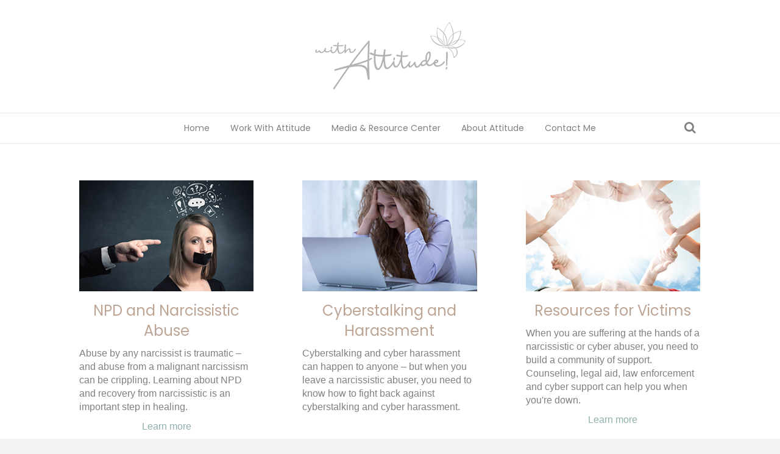

--- FILE ---
content_type: text/html; charset=UTF-8
request_url: http://evamedcroft.com/blog-resources/cyber-abuse/
body_size: 15671
content:
<!DOCTYPE html>
<html lang="en">
<head>
<meta charset="UTF-8" />
<meta name="viewport" content="width=device-width, initial-scale=1.0" />
<meta http-equiv="X-UA-Compatible" content="IE=edge" />
<link rel="profile" href="http://gmpg.org/xfn/11" />
<link rel="pingback" href="http://evamedcroft.com/xmlrpc.php" />
<!--[if lt IE 9]>
	<script src="http://evamedcroft.com/wp-content/themes/bb-theme/js/html5shiv.js"></script>
	<script src="http://evamedcroft.com/wp-content/themes/bb-theme/js/respond.min.js"></script>
<![endif]-->
<title>Cyber Abuse &#8211; Eva Medcroft Coaching with Attitude!</title>
<meta name='robots' content='max-image-preview:large' />
<!-- Open graph image tags added by USM  STARTS-->
<meta property="og:image" content="http://evamedcroft.com/wp-content/uploads/2018/03/cyberstalking.png" />
<meta property="og:image:type" content=""/>
<meta property="og:image:width" content="612"/>
<meta property="og:image:height" content="426"/>
<!-- Open graph image tags added by USM CLOSES--><link rel='dns-prefetch' href='//fonts.googleapis.com' />
<link href='https://fonts.gstatic.com' crossorigin rel='preconnect' />
<link rel="alternate" type="application/rss+xml" title="Eva Medcroft Coaching with Attitude! &raquo; Feed" href="http://evamedcroft.com/feed/" />
<link rel="alternate" type="application/rss+xml" title="Eva Medcroft Coaching with Attitude! &raquo; Comments Feed" href="http://evamedcroft.com/comments/feed/" />
		<!-- This site uses the Google Analytics by MonsterInsights plugin v8.25.0 - Using Analytics tracking - https://www.monsterinsights.com/ -->
		<!-- Note: MonsterInsights is not currently configured on this site. The site owner needs to authenticate with Google Analytics in the MonsterInsights settings panel. -->
					<!-- No tracking code set -->
				<!-- / Google Analytics by MonsterInsights -->
		<script type="text/javascript">
/* <![CDATA[ */
window._wpemojiSettings = {"baseUrl":"https:\/\/s.w.org\/images\/core\/emoji\/15.0.3\/72x72\/","ext":".png","svgUrl":"https:\/\/s.w.org\/images\/core\/emoji\/15.0.3\/svg\/","svgExt":".svg","source":{"concatemoji":"http:\/\/evamedcroft.com\/wp-includes\/js\/wp-emoji-release.min.js?ver=6.5.7"}};
/*! This file is auto-generated */
!function(i,n){var o,s,e;function c(e){try{var t={supportTests:e,timestamp:(new Date).valueOf()};sessionStorage.setItem(o,JSON.stringify(t))}catch(e){}}function p(e,t,n){e.clearRect(0,0,e.canvas.width,e.canvas.height),e.fillText(t,0,0);var t=new Uint32Array(e.getImageData(0,0,e.canvas.width,e.canvas.height).data),r=(e.clearRect(0,0,e.canvas.width,e.canvas.height),e.fillText(n,0,0),new Uint32Array(e.getImageData(0,0,e.canvas.width,e.canvas.height).data));return t.every(function(e,t){return e===r[t]})}function u(e,t,n){switch(t){case"flag":return n(e,"\ud83c\udff3\ufe0f\u200d\u26a7\ufe0f","\ud83c\udff3\ufe0f\u200b\u26a7\ufe0f")?!1:!n(e,"\ud83c\uddfa\ud83c\uddf3","\ud83c\uddfa\u200b\ud83c\uddf3")&&!n(e,"\ud83c\udff4\udb40\udc67\udb40\udc62\udb40\udc65\udb40\udc6e\udb40\udc67\udb40\udc7f","\ud83c\udff4\u200b\udb40\udc67\u200b\udb40\udc62\u200b\udb40\udc65\u200b\udb40\udc6e\u200b\udb40\udc67\u200b\udb40\udc7f");case"emoji":return!n(e,"\ud83d\udc26\u200d\u2b1b","\ud83d\udc26\u200b\u2b1b")}return!1}function f(e,t,n){var r="undefined"!=typeof WorkerGlobalScope&&self instanceof WorkerGlobalScope?new OffscreenCanvas(300,150):i.createElement("canvas"),a=r.getContext("2d",{willReadFrequently:!0}),o=(a.textBaseline="top",a.font="600 32px Arial",{});return e.forEach(function(e){o[e]=t(a,e,n)}),o}function t(e){var t=i.createElement("script");t.src=e,t.defer=!0,i.head.appendChild(t)}"undefined"!=typeof Promise&&(o="wpEmojiSettingsSupports",s=["flag","emoji"],n.supports={everything:!0,everythingExceptFlag:!0},e=new Promise(function(e){i.addEventListener("DOMContentLoaded",e,{once:!0})}),new Promise(function(t){var n=function(){try{var e=JSON.parse(sessionStorage.getItem(o));if("object"==typeof e&&"number"==typeof e.timestamp&&(new Date).valueOf()<e.timestamp+604800&&"object"==typeof e.supportTests)return e.supportTests}catch(e){}return null}();if(!n){if("undefined"!=typeof Worker&&"undefined"!=typeof OffscreenCanvas&&"undefined"!=typeof URL&&URL.createObjectURL&&"undefined"!=typeof Blob)try{var e="postMessage("+f.toString()+"("+[JSON.stringify(s),u.toString(),p.toString()].join(",")+"));",r=new Blob([e],{type:"text/javascript"}),a=new Worker(URL.createObjectURL(r),{name:"wpTestEmojiSupports"});return void(a.onmessage=function(e){c(n=e.data),a.terminate(),t(n)})}catch(e){}c(n=f(s,u,p))}t(n)}).then(function(e){for(var t in e)n.supports[t]=e[t],n.supports.everything=n.supports.everything&&n.supports[t],"flag"!==t&&(n.supports.everythingExceptFlag=n.supports.everythingExceptFlag&&n.supports[t]);n.supports.everythingExceptFlag=n.supports.everythingExceptFlag&&!n.supports.flag,n.DOMReady=!1,n.readyCallback=function(){n.DOMReady=!0}}).then(function(){return e}).then(function(){var e;n.supports.everything||(n.readyCallback(),(e=n.source||{}).concatemoji?t(e.concatemoji):e.wpemoji&&e.twemoji&&(t(e.twemoji),t(e.wpemoji)))}))}((window,document),window._wpemojiSettings);
/* ]]> */
</script>
<style id='wp-emoji-styles-inline-css' type='text/css'>

	img.wp-smiley, img.emoji {
		display: inline !important;
		border: none !important;
		box-shadow: none !important;
		height: 1em !important;
		width: 1em !important;
		margin: 0 0.07em !important;
		vertical-align: -0.1em !important;
		background: none !important;
		padding: 0 !important;
	}
</style>
<link rel='stylesheet' id='wp-block-library-css' href='http://evamedcroft.com/wp-includes/css/dist/block-library/style.min.css?ver=6.5.7' type='text/css' media='all' />
<link rel='stylesheet' id='font-awesome-css' href='http://evamedcroft.com/wp-content/plugins/contact-widgets/assets/css/font-awesome.min.css?ver=4.7.0' type='text/css' media='all' />
<style id='classic-theme-styles-inline-css' type='text/css'>
/*! This file is auto-generated */
.wp-block-button__link{color:#fff;background-color:#32373c;border-radius:9999px;box-shadow:none;text-decoration:none;padding:calc(.667em + 2px) calc(1.333em + 2px);font-size:1.125em}.wp-block-file__button{background:#32373c;color:#fff;text-decoration:none}
</style>
<style id='global-styles-inline-css' type='text/css'>
body{--wp--preset--color--black: #000000;--wp--preset--color--cyan-bluish-gray: #abb8c3;--wp--preset--color--white: #ffffff;--wp--preset--color--pale-pink: #f78da7;--wp--preset--color--vivid-red: #cf2e2e;--wp--preset--color--luminous-vivid-orange: #ff6900;--wp--preset--color--luminous-vivid-amber: #fcb900;--wp--preset--color--light-green-cyan: #7bdcb5;--wp--preset--color--vivid-green-cyan: #00d084;--wp--preset--color--pale-cyan-blue: #8ed1fc;--wp--preset--color--vivid-cyan-blue: #0693e3;--wp--preset--color--vivid-purple: #9b51e0;--wp--preset--gradient--vivid-cyan-blue-to-vivid-purple: linear-gradient(135deg,rgba(6,147,227,1) 0%,rgb(155,81,224) 100%);--wp--preset--gradient--light-green-cyan-to-vivid-green-cyan: linear-gradient(135deg,rgb(122,220,180) 0%,rgb(0,208,130) 100%);--wp--preset--gradient--luminous-vivid-amber-to-luminous-vivid-orange: linear-gradient(135deg,rgba(252,185,0,1) 0%,rgba(255,105,0,1) 100%);--wp--preset--gradient--luminous-vivid-orange-to-vivid-red: linear-gradient(135deg,rgba(255,105,0,1) 0%,rgb(207,46,46) 100%);--wp--preset--gradient--very-light-gray-to-cyan-bluish-gray: linear-gradient(135deg,rgb(238,238,238) 0%,rgb(169,184,195) 100%);--wp--preset--gradient--cool-to-warm-spectrum: linear-gradient(135deg,rgb(74,234,220) 0%,rgb(151,120,209) 20%,rgb(207,42,186) 40%,rgb(238,44,130) 60%,rgb(251,105,98) 80%,rgb(254,248,76) 100%);--wp--preset--gradient--blush-light-purple: linear-gradient(135deg,rgb(255,206,236) 0%,rgb(152,150,240) 100%);--wp--preset--gradient--blush-bordeaux: linear-gradient(135deg,rgb(254,205,165) 0%,rgb(254,45,45) 50%,rgb(107,0,62) 100%);--wp--preset--gradient--luminous-dusk: linear-gradient(135deg,rgb(255,203,112) 0%,rgb(199,81,192) 50%,rgb(65,88,208) 100%);--wp--preset--gradient--pale-ocean: linear-gradient(135deg,rgb(255,245,203) 0%,rgb(182,227,212) 50%,rgb(51,167,181) 100%);--wp--preset--gradient--electric-grass: linear-gradient(135deg,rgb(202,248,128) 0%,rgb(113,206,126) 100%);--wp--preset--gradient--midnight: linear-gradient(135deg,rgb(2,3,129) 0%,rgb(40,116,252) 100%);--wp--preset--font-size--small: 13px;--wp--preset--font-size--medium: 20px;--wp--preset--font-size--large: 36px;--wp--preset--font-size--x-large: 42px;--wp--preset--spacing--20: 0.44rem;--wp--preset--spacing--30: 0.67rem;--wp--preset--spacing--40: 1rem;--wp--preset--spacing--50: 1.5rem;--wp--preset--spacing--60: 2.25rem;--wp--preset--spacing--70: 3.38rem;--wp--preset--spacing--80: 5.06rem;--wp--preset--shadow--natural: 6px 6px 9px rgba(0, 0, 0, 0.2);--wp--preset--shadow--deep: 12px 12px 50px rgba(0, 0, 0, 0.4);--wp--preset--shadow--sharp: 6px 6px 0px rgba(0, 0, 0, 0.2);--wp--preset--shadow--outlined: 6px 6px 0px -3px rgba(255, 255, 255, 1), 6px 6px rgba(0, 0, 0, 1);--wp--preset--shadow--crisp: 6px 6px 0px rgba(0, 0, 0, 1);}:where(.is-layout-flex){gap: 0.5em;}:where(.is-layout-grid){gap: 0.5em;}body .is-layout-flex{display: flex;}body .is-layout-flex{flex-wrap: wrap;align-items: center;}body .is-layout-flex > *{margin: 0;}body .is-layout-grid{display: grid;}body .is-layout-grid > *{margin: 0;}:where(.wp-block-columns.is-layout-flex){gap: 2em;}:where(.wp-block-columns.is-layout-grid){gap: 2em;}:where(.wp-block-post-template.is-layout-flex){gap: 1.25em;}:where(.wp-block-post-template.is-layout-grid){gap: 1.25em;}.has-black-color{color: var(--wp--preset--color--black) !important;}.has-cyan-bluish-gray-color{color: var(--wp--preset--color--cyan-bluish-gray) !important;}.has-white-color{color: var(--wp--preset--color--white) !important;}.has-pale-pink-color{color: var(--wp--preset--color--pale-pink) !important;}.has-vivid-red-color{color: var(--wp--preset--color--vivid-red) !important;}.has-luminous-vivid-orange-color{color: var(--wp--preset--color--luminous-vivid-orange) !important;}.has-luminous-vivid-amber-color{color: var(--wp--preset--color--luminous-vivid-amber) !important;}.has-light-green-cyan-color{color: var(--wp--preset--color--light-green-cyan) !important;}.has-vivid-green-cyan-color{color: var(--wp--preset--color--vivid-green-cyan) !important;}.has-pale-cyan-blue-color{color: var(--wp--preset--color--pale-cyan-blue) !important;}.has-vivid-cyan-blue-color{color: var(--wp--preset--color--vivid-cyan-blue) !important;}.has-vivid-purple-color{color: var(--wp--preset--color--vivid-purple) !important;}.has-black-background-color{background-color: var(--wp--preset--color--black) !important;}.has-cyan-bluish-gray-background-color{background-color: var(--wp--preset--color--cyan-bluish-gray) !important;}.has-white-background-color{background-color: var(--wp--preset--color--white) !important;}.has-pale-pink-background-color{background-color: var(--wp--preset--color--pale-pink) !important;}.has-vivid-red-background-color{background-color: var(--wp--preset--color--vivid-red) !important;}.has-luminous-vivid-orange-background-color{background-color: var(--wp--preset--color--luminous-vivid-orange) !important;}.has-luminous-vivid-amber-background-color{background-color: var(--wp--preset--color--luminous-vivid-amber) !important;}.has-light-green-cyan-background-color{background-color: var(--wp--preset--color--light-green-cyan) !important;}.has-vivid-green-cyan-background-color{background-color: var(--wp--preset--color--vivid-green-cyan) !important;}.has-pale-cyan-blue-background-color{background-color: var(--wp--preset--color--pale-cyan-blue) !important;}.has-vivid-cyan-blue-background-color{background-color: var(--wp--preset--color--vivid-cyan-blue) !important;}.has-vivid-purple-background-color{background-color: var(--wp--preset--color--vivid-purple) !important;}.has-black-border-color{border-color: var(--wp--preset--color--black) !important;}.has-cyan-bluish-gray-border-color{border-color: var(--wp--preset--color--cyan-bluish-gray) !important;}.has-white-border-color{border-color: var(--wp--preset--color--white) !important;}.has-pale-pink-border-color{border-color: var(--wp--preset--color--pale-pink) !important;}.has-vivid-red-border-color{border-color: var(--wp--preset--color--vivid-red) !important;}.has-luminous-vivid-orange-border-color{border-color: var(--wp--preset--color--luminous-vivid-orange) !important;}.has-luminous-vivid-amber-border-color{border-color: var(--wp--preset--color--luminous-vivid-amber) !important;}.has-light-green-cyan-border-color{border-color: var(--wp--preset--color--light-green-cyan) !important;}.has-vivid-green-cyan-border-color{border-color: var(--wp--preset--color--vivid-green-cyan) !important;}.has-pale-cyan-blue-border-color{border-color: var(--wp--preset--color--pale-cyan-blue) !important;}.has-vivid-cyan-blue-border-color{border-color: var(--wp--preset--color--vivid-cyan-blue) !important;}.has-vivid-purple-border-color{border-color: var(--wp--preset--color--vivid-purple) !important;}.has-vivid-cyan-blue-to-vivid-purple-gradient-background{background: var(--wp--preset--gradient--vivid-cyan-blue-to-vivid-purple) !important;}.has-light-green-cyan-to-vivid-green-cyan-gradient-background{background: var(--wp--preset--gradient--light-green-cyan-to-vivid-green-cyan) !important;}.has-luminous-vivid-amber-to-luminous-vivid-orange-gradient-background{background: var(--wp--preset--gradient--luminous-vivid-amber-to-luminous-vivid-orange) !important;}.has-luminous-vivid-orange-to-vivid-red-gradient-background{background: var(--wp--preset--gradient--luminous-vivid-orange-to-vivid-red) !important;}.has-very-light-gray-to-cyan-bluish-gray-gradient-background{background: var(--wp--preset--gradient--very-light-gray-to-cyan-bluish-gray) !important;}.has-cool-to-warm-spectrum-gradient-background{background: var(--wp--preset--gradient--cool-to-warm-spectrum) !important;}.has-blush-light-purple-gradient-background{background: var(--wp--preset--gradient--blush-light-purple) !important;}.has-blush-bordeaux-gradient-background{background: var(--wp--preset--gradient--blush-bordeaux) !important;}.has-luminous-dusk-gradient-background{background: var(--wp--preset--gradient--luminous-dusk) !important;}.has-pale-ocean-gradient-background{background: var(--wp--preset--gradient--pale-ocean) !important;}.has-electric-grass-gradient-background{background: var(--wp--preset--gradient--electric-grass) !important;}.has-midnight-gradient-background{background: var(--wp--preset--gradient--midnight) !important;}.has-small-font-size{font-size: var(--wp--preset--font-size--small) !important;}.has-medium-font-size{font-size: var(--wp--preset--font-size--medium) !important;}.has-large-font-size{font-size: var(--wp--preset--font-size--large) !important;}.has-x-large-font-size{font-size: var(--wp--preset--font-size--x-large) !important;}
.wp-block-navigation a:where(:not(.wp-element-button)){color: inherit;}
:where(.wp-block-post-template.is-layout-flex){gap: 1.25em;}:where(.wp-block-post-template.is-layout-grid){gap: 1.25em;}
:where(.wp-block-columns.is-layout-flex){gap: 2em;}:where(.wp-block-columns.is-layout-grid){gap: 2em;}
.wp-block-pullquote{font-size: 1.5em;line-height: 1.6;}
</style>
<link rel='stylesheet' id='SFSIPLUSmainCss-css' href='http://evamedcroft.com/wp-content/plugins/Ultimate-Premium-Plugin/css/sfsi-style.css?ver=6.5.7' type='text/css' media='all' />
<link rel='stylesheet' id='fl-builder-layout-379-css' href='http://evamedcroft.com/wp-content/uploads/bb-plugin/cache/379-layout.css?ver=542dc14696f937da6b3e9fd5f95fd6ac' type='text/css' media='all' />
<link rel='stylesheet' id='mono-social-icons-css' href='http://evamedcroft.com/wp-content/themes/bb-theme/css/mono-social-icons.css?ver=1.5.4' type='text/css' media='all' />
<link rel='stylesheet' id='jquery-magnificpopup-css' href='http://evamedcroft.com/wp-content/plugins/bb-plugin/css/jquery.magnificpopup.min.css?ver=2.5.4.2' type='text/css' media='all' />
<link rel='stylesheet' id='bootstrap-css' href='http://evamedcroft.com/wp-content/themes/bb-theme/css/bootstrap.min.css?ver=1.5.4' type='text/css' media='all' />
<link rel='stylesheet' id='fl-automator-skin-css' href='http://evamedcroft.com/wp-content/uploads/bb-theme/skin-60e457c606e26.css?ver=1.5.4' type='text/css' media='all' />
<link rel='stylesheet' id='fl-builder-google-fonts-b2ebb4e970bb60e66eeb63bfd89281ad-css' href='//fonts.googleapis.com/css?family=Poppins%3A400&#038;ver=6.5.7' type='text/css' media='all' />
<script type="text/javascript" src="http://evamedcroft.com/wp-includes/js/jquery/jquery.min.js?ver=3.7.1" id="jquery-core-js"></script>
<script type="text/javascript" src="http://evamedcroft.com/wp-includes/js/jquery/jquery-migrate.min.js?ver=3.4.1" id="jquery-migrate-js"></script>
<link rel="https://api.w.org/" href="http://evamedcroft.com/wp-json/" /><link rel="alternate" type="application/json" href="http://evamedcroft.com/wp-json/wp/v2/pages/379" /><link rel="EditURI" type="application/rsd+xml" title="RSD" href="http://evamedcroft.com/xmlrpc.php?rsd" />
<meta name="generator" content="WordPress 6.5.7" />
<link rel="canonical" href="http://evamedcroft.com/blog-resources/cyber-abuse/" />
<link rel='shortlink' href='http://evamedcroft.com?p=379' />
		<style type="text/css">
					</style>
				<!-- Twitter Cards Meta by USM  STARTS-->								<meta name="twitter:card" content="summary" />
<meta name="twitter:site" content="@" />
<meta name="twitter:creator" content="@" />
<meta name="twitter:url" content="http://evamedcroft.com/blog-resources/cyber-abuse/" />
<meta name="twitter:title" content="Cyber Abuse" />
<meta name="twitter:description" content="NPD and Narcissistic Abuse Abuse by any narcissist is traumatic – and abuse from a malignant narcissism can be crippling. Learning about NPD and recovery from narcissistic is an important step in healing. Learn more Cyberstalking and Harassment Cyberstalking and cyber harassment can happen to anyone – but when you leave a narcissistic abuser, you need to know how to fight back against [...]" />
<meta name="twitter:image" content="http://evamedcroft.com/wp-content/uploads/2018/03/cyberstalking.png?1770003349" />
			<!-- Twitter Cards Meta by USM  CLOSES-->
				<link rel="icon" href="http://evamedcroft.com/wp-content/uploads/2021/07/cropped-icon-32x32.png" sizes="32x32" />
<link rel="icon" href="http://evamedcroft.com/wp-content/uploads/2021/07/cropped-icon-192x192.png" sizes="192x192" />
<link rel="apple-touch-icon" href="http://evamedcroft.com/wp-content/uploads/2021/07/cropped-icon-180x180.png" />
<meta name="msapplication-TileImage" content="http://evamedcroft.com/wp-content/uploads/2021/07/cropped-icon-270x270.png" />
<style type="text/css">.sfsibeforpstwpr .sfsiplus_norm_row.sfsi_plus_wDivothr .sfsi_premium_wicons:nth-child(2) {margin-left: 2.5px !important;margin-right: 2.5px !important;} .sfsibeforpstwpr .sfsiplus_norm_row.sfsi_plus_wDivothr .sfsi_premium_wicons, .sfsiaftrpstwpr .sfsiplus_norm_row.sfsi_plus_wDivothr .sfsi_premium_wicons{width: 40px !important;height: 40px !important; margin-left: 2.5px !important;margin-right: 2.5px !important;margin-bottom: 5px !important;}</style><meta name="follow.[base64]" content="ENB8SHqYpSC766AuMszc"/> <meta name="viewport" content="width=device-width, initial-scale=1">
		<!-- Open graph title, url & description tags added by USM STARTS -->
		<meta property="og:description" content="NPD and Narcissistic Abuse Abuse by any narcissist is traumatic – and abuse from a malignant narcissism can be crippling. Learning about NPD and recovery from narcissistic is an important step in healing. Learn more Cyberstalking and Harassment Cyberstalking and cyber harassment can happen to anyone – but when you leave a narcissistic abuser, you need to know how to fight back against [...]"/>
<meta property="og:url" content="http://evamedcroft.com/blog-resources/cyber-abuse/"/>
<meta property="og:title" content="Cyber abuse can be from someone you know or a stranger. Because it crosses jurisdictional lines"/>
		<!-- Open graph title, url & description tags added by USM CLOSES -->
			<meta name="p:domain_verify" content="2f2d0adaac55529e87b3de704f132791"/>
</head>

<body class="page-template-default page page-id-379 page-child parent-pageid-507 fl-builder fl-preset-default fl-full-width usm-premium-15.4-updated-2021-04-25" itemscope="itemscope" itemtype="http://schema.org/WebPage">
<div class="fl-page">
	<header class="fl-page-header fl-page-header-fixed fl-page-nav-right">
	<div class="fl-page-header-wrap">
		<div class="fl-page-header-container container">
			<div class="fl-page-header-row row">
				<div class="fl-page-logo-wrap col-md-3 col-sm-12">
					<div class="fl-page-header-logo">
						<a href="http://evamedcroft.com/"><img class="fl-logo-img" itemscope itemtype="http://schema.org/ImageObject" src="http://evamedcroft.com/wp-content/uploads/2021/06/with-attitude-logo-sm.png" data-retina="" alt="Eva Medcroft Coaching with Attitude!" /><meta itemprop="name" content="Eva Medcroft Coaching with Attitude!" /></a>
					</div>
				</div>
				<div class="fl-page-fixed-nav-wrap col-md-9 col-sm-12">
					<div class="fl-page-nav-wrap">
						<nav class="fl-page-nav fl-nav navbar navbar-default" role="navigation">
							<div class="fl-page-nav-collapse collapse navbar-collapse">
								<ul id="menu-primary-menu" class="nav navbar-nav navbar-right menu"><li id="menu-item-170" class="menu-item menu-item-type-post_type menu-item-object-page menu-item-home menu-item-170"><a href="http://evamedcroft.com/">Home</a></li>
<li id="menu-item-915" class="menu-item menu-item-type-post_type menu-item-object-page menu-item-has-children menu-item-915"><a href="http://evamedcroft.com/my-services/">Work With Attitude</a>
<ul class="sub-menu">
	<li id="menu-item-1592" class="menu-item menu-item-type-custom menu-item-object-custom menu-item-1592"><a href="https://www.with-attitude.com/45-day-program">45 Day Trauma Healing Jumpstart Online Program</a></li>
	<li id="menu-item-1603" class="menu-item menu-item-type-custom menu-item-object-custom menu-item-1603"><a href="https://www.with-attitude.com/one-on-one-coaching">Trauma-Informed Business, Life &#038; Health Coaching</a></li>
	<li id="menu-item-1606" class="menu-item menu-item-type-custom menu-item-object-custom menu-item-1606"><a href="https://www.with-attitude.com/brain-healthy-detox-diet">21 Day Healthy Eating Reset</a></li>
	<li id="menu-item-1107" class="menu-item menu-item-type-post_type menu-item-object-page menu-item-1107"><a href="http://evamedcroft.com/success-stories/">Success Stories</a></li>
	<li id="menu-item-829" class="menu-item menu-item-type-post_type menu-item-object-page menu-item-has-children menu-item-829"><a href="http://evamedcroft.com/my-services/appointments/">Schedule an Appointment</a>
	<ul class="sub-menu">
		<li id="menu-item-1584" class="menu-item menu-item-type-custom menu-item-object-custom menu-item-1584"><a href="https://calendly.com/eva-medcroft/60min?back=1&#038;month=2022-06">Schedule a 1-on-1 Coaching Session</a></li>
	</ul>
</li>
</ul>
</li>
<li id="menu-item-789" class="menu-item menu-item-type-post_type menu-item-object-page current-page-ancestor current-menu-ancestor current-page-parent current_page_ancestor menu-item-has-children menu-item-789"><a href="http://evamedcroft.com/blog-resources/">Media &#038; Resource Center</a>
<ul class="sub-menu">
	<li id="menu-item-640" class="menu-item menu-item-type-post_type menu-item-object-page menu-item-640"><a href="http://evamedcroft.com/blog-resources/health-wellness-blog/">Life, Health &#038; Wellness Articles &#038; Resources</a></li>
	<li id="menu-item-763" class="menu-item menu-item-type-post_type menu-item-object-page current-menu-ancestor current_page_ancestor menu-item-has-children menu-item-763"><a href="http://evamedcroft.com/blog-resources/stress-trauma-ptsd/">Post Traumatic Growth Resources</a>
	<ul class="sub-menu">
		<li id="menu-item-1116" class="menu-item menu-item-type-post_type menu-item-object-page menu-item-1116"><a href="http://evamedcroft.com/blog-resources/stress-trauma-ptsd/">Stress, Trauma &#038; PTSD</a></li>
		<li id="menu-item-169" class="menu-item menu-item-type-post_type menu-item-object-page current-menu-ancestor current-menu-parent current_page_parent current_page_ancestor menu-item-has-children menu-item-169"><a href="http://evamedcroft.com/blog-resources/narcissistic-abuse/">Abusive Relationships</a>
		<ul class="sub-menu">
			<li id="menu-item-382" class="menu-item menu-item-type-post_type menu-item-object-page current-menu-item page_item page-item-379 current_page_item menu-item-382"><a href="http://evamedcroft.com/blog-resources/cyber-abuse/" aria-current="page">Cyber Abuse</a></li>
			<li id="menu-item-168" class="menu-item menu-item-type-post_type menu-item-object-page menu-item-168"><a href="http://evamedcroft.com/resources/">Resources for Victims of Abuse</a></li>
			<li id="menu-item-237" class="menu-item menu-item-type-post_type menu-item-object-page menu-item-237"><a href="http://evamedcroft.com/blog-resources/stress-trauma-ptsd/faq/">Abuse FAQ</a></li>
			<li id="menu-item-172" class="menu-item menu-item-type-post_type menu-item-object-page menu-item-172"><a href="http://evamedcroft.com/about-my-empowerment/">My Personal Experience with Post Traumatic Growth</a></li>
		</ul>
</li>
	</ul>
</li>
</ul>
</li>
<li id="menu-item-553" class="menu-item menu-item-type-post_type menu-item-object-page menu-item-has-children menu-item-553"><a href="http://evamedcroft.com/about-me/">About Attitude</a>
<ul class="sub-menu">
	<li id="menu-item-1269" class="menu-item menu-item-type-post_type menu-item-object-page menu-item-1269"><a href="http://evamedcroft.com/about-me/">My Journey with Attitude</a></li>
	<li id="menu-item-1358" class="menu-item menu-item-type-custom menu-item-object-custom menu-item-1358"><a href="http://attitude-agency.com/about/faq/">Expertise</a></li>
	<li id="menu-item-1268" class="menu-item menu-item-type-custom menu-item-object-custom menu-item-1268"><a href="http://with-attitude.com/about-attitude/">Portfolio</a></li>
</ul>
</li>
<li id="menu-item-585" class="menu-item menu-item-type-post_type menu-item-object-page menu-item-585"><a href="http://evamedcroft.com/contact-me/">Contact Me</a></li>
</ul>							</div>
						</nav>
					</div>
				</div>
			</div>
		</div>
	</div>
</header><!-- .fl-page-header-fixed --><header class="fl-page-header fl-page-header-primary fl-page-nav-centered fl-page-nav-toggle-button" itemscope="itemscope" itemtype="http://schema.org/WPHeader">
	<div class="fl-page-header-wrap">
		<div class="fl-page-header-container container">
			<div class="fl-page-header-row row">
				<div class="col-md-12 fl-page-header-logo-col">
					<div class="fl-page-header-logo" itemscope="itemscope" itemtype="http://schema.org/Organization">
						<a href="http://evamedcroft.com/" itemprop="url"><img class="fl-logo-img" itemscope itemtype="http://schema.org/ImageObject" src="http://evamedcroft.com/wp-content/uploads/2021/06/with-attitude-logo-sm.png" data-retina="" alt="Eva Medcroft Coaching with Attitude!" /><meta itemprop="name" content="Eva Medcroft Coaching with Attitude!" /></a>
					</div>
				</div>
			</div>
		</div>
	</div>
	<div class="fl-page-nav-wrap">
		<div class="fl-page-nav-container container">
			<nav class="fl-page-nav fl-nav navbar navbar-default" itemscope="itemscope" itemtype="http://schema.org/SiteNavigationElement">
				<button type="button" class="navbar-toggle" data-toggle="collapse" data-target=".fl-page-nav-collapse">
					<span>Menu</span>
				</button>
				<div class="fl-page-nav-collapse collapse navbar-collapse">
					<ul id="menu-primary-menu-1" class="nav navbar-nav menu"><li class="menu-item menu-item-type-post_type menu-item-object-page menu-item-home menu-item-170"><a href="http://evamedcroft.com/">Home</a></li>
<li class="menu-item menu-item-type-post_type menu-item-object-page menu-item-has-children menu-item-915"><a href="http://evamedcroft.com/my-services/">Work With Attitude</a>
<ul class="sub-menu">
	<li class="menu-item menu-item-type-custom menu-item-object-custom menu-item-1592"><a href="https://www.with-attitude.com/45-day-program">45 Day Trauma Healing Jumpstart Online Program</a></li>
	<li class="menu-item menu-item-type-custom menu-item-object-custom menu-item-1603"><a href="https://www.with-attitude.com/one-on-one-coaching">Trauma-Informed Business, Life &#038; Health Coaching</a></li>
	<li class="menu-item menu-item-type-custom menu-item-object-custom menu-item-1606"><a href="https://www.with-attitude.com/brain-healthy-detox-diet">21 Day Healthy Eating Reset</a></li>
	<li class="menu-item menu-item-type-post_type menu-item-object-page menu-item-1107"><a href="http://evamedcroft.com/success-stories/">Success Stories</a></li>
	<li class="menu-item menu-item-type-post_type menu-item-object-page menu-item-has-children menu-item-829"><a href="http://evamedcroft.com/my-services/appointments/">Schedule an Appointment</a>
	<ul class="sub-menu">
		<li class="menu-item menu-item-type-custom menu-item-object-custom menu-item-1584"><a href="https://calendly.com/eva-medcroft/60min?back=1&#038;month=2022-06">Schedule a 1-on-1 Coaching Session</a></li>
	</ul>
</li>
</ul>
</li>
<li class="menu-item menu-item-type-post_type menu-item-object-page current-page-ancestor current-menu-ancestor current-page-parent current_page_ancestor menu-item-has-children menu-item-789"><a href="http://evamedcroft.com/blog-resources/">Media &#038; Resource Center</a>
<ul class="sub-menu">
	<li class="menu-item menu-item-type-post_type menu-item-object-page menu-item-640"><a href="http://evamedcroft.com/blog-resources/health-wellness-blog/">Life, Health &#038; Wellness Articles &#038; Resources</a></li>
	<li class="menu-item menu-item-type-post_type menu-item-object-page current-menu-ancestor current_page_ancestor menu-item-has-children menu-item-763"><a href="http://evamedcroft.com/blog-resources/stress-trauma-ptsd/">Post Traumatic Growth Resources</a>
	<ul class="sub-menu">
		<li class="menu-item menu-item-type-post_type menu-item-object-page menu-item-1116"><a href="http://evamedcroft.com/blog-resources/stress-trauma-ptsd/">Stress, Trauma &#038; PTSD</a></li>
		<li class="menu-item menu-item-type-post_type menu-item-object-page current-menu-ancestor current-menu-parent current_page_parent current_page_ancestor menu-item-has-children menu-item-169"><a href="http://evamedcroft.com/blog-resources/narcissistic-abuse/">Abusive Relationships</a>
		<ul class="sub-menu">
			<li class="menu-item menu-item-type-post_type menu-item-object-page current-menu-item page_item page-item-379 current_page_item menu-item-382"><a href="http://evamedcroft.com/blog-resources/cyber-abuse/" aria-current="page">Cyber Abuse</a></li>
			<li class="menu-item menu-item-type-post_type menu-item-object-page menu-item-168"><a href="http://evamedcroft.com/resources/">Resources for Victims of Abuse</a></li>
			<li class="menu-item menu-item-type-post_type menu-item-object-page menu-item-237"><a href="http://evamedcroft.com/blog-resources/stress-trauma-ptsd/faq/">Abuse FAQ</a></li>
			<li class="menu-item menu-item-type-post_type menu-item-object-page menu-item-172"><a href="http://evamedcroft.com/about-my-empowerment/">My Personal Experience with Post Traumatic Growth</a></li>
		</ul>
</li>
	</ul>
</li>
</ul>
</li>
<li class="menu-item menu-item-type-post_type menu-item-object-page menu-item-has-children menu-item-553"><a href="http://evamedcroft.com/about-me/">About Attitude</a>
<ul class="sub-menu">
	<li class="menu-item menu-item-type-post_type menu-item-object-page menu-item-1269"><a href="http://evamedcroft.com/about-me/">My Journey with Attitude</a></li>
	<li class="menu-item menu-item-type-custom menu-item-object-custom menu-item-1358"><a href="http://attitude-agency.com/about/faq/">Expertise</a></li>
	<li class="menu-item menu-item-type-custom menu-item-object-custom menu-item-1268"><a href="http://with-attitude.com/about-attitude/">Portfolio</a></li>
</ul>
</li>
<li class="menu-item menu-item-type-post_type menu-item-object-page menu-item-585"><a href="http://evamedcroft.com/contact-me/">Contact Me</a></li>
</ul><div class="fl-page-nav-search">
	<a href="javascript:void(0);" class="fa fa-search"></a>
	<form method="get" role="search" action="http://evamedcroft.com/" title="Type and press Enter to search.">
		<input type="text" class="fl-search-input form-control" name="s" placeholder="Search" value="">
	</form>
</div>				</div>
			</nav>
		</div>
	</div>
</header><!-- .fl-page-header -->	<div class="fl-page-content" itemprop="mainContentOfPage">
	
		
<div class="fl-content-full container">
	<div class="row">
		<div class="fl-content col-md-12">
							<article class="fl-post post-379 page type-page status-publish hentry" id="fl-post-379" itemscope="itemscope" itemtype="http://schema.org/CreativeWork">

	
	<div class="fl-post-content clearfix" itemprop="text">
		<div class="fl-builder-content fl-builder-content-379 fl-builder-content-primary fl-builder-global-templates-locked" data-post-id="379"><div class="fl-row fl-row-fixed-width fl-row-bg-none fl-node-5abfd13015c39" data-node="5abfd13015c39">
	<div class="fl-row-content-wrap">
						<div class="fl-row-content fl-row-fixed-width fl-node-content">
		
<div class="fl-col-group fl-node-5abfd13015ae7" data-node="5abfd13015ae7">
			<div class="fl-col fl-node-5abfd13015b5d fl-col-small" data-node="5abfd13015b5d">
	<div class="fl-col-content fl-node-content">
	<div class="fl-module fl-module-callout fl-node-5abfd13015c01" data-node="5abfd13015c01">
	<div class="fl-module-content fl-node-content">
		<div class="fl-callout fl-callout-has-photo fl-callout-photo-above-title">
		<div class="fl-callout-content">
		<div class="fl-callout-photo"><div class="fl-photo fl-photo-align-" itemscope itemtype="https://schema.org/ImageObject">
	<div class="fl-photo-content fl-photo-img-png">
				<a href="http://evamedcroft.com/narcissistic-abuse/" target="_self" itemprop="url">
				<img fetchpriority="high" decoding="async" class="fl-photo-img wp-image-335 size-full" src="http://evamedcroft.com/wp-content/uploads/2018/03/narcissitic-abuse.png" alt="narcissitic-abuse" itemprop="image" height="191" width="300" title="narcissitic-abuse"  />
				</a>
					</div>
	</div>
</div><h3 class="fl-callout-title"><a href="http://evamedcroft.com/narcissistic-abuse/" target="_self"  class="fl-callout-title-link fl-callout-title-text"><span>NPD and Narcissistic Abuse</span></a></h3>		<div class="fl-callout-text-wrap">
			<div class="fl-callout-text"><p style="text-align: left;">Abuse by any narcissist is traumatic – and abuse from a malignant narcissism can be crippling. Learning about NPD and recovery from narcissistic is an important step in healing.</p>
</div><a href="http://evamedcroft.com/narcissistic-abuse/"  target="_self" class="fl-callout-cta-link">Learn more</a>		</div>
	</div>
	</div>
	</div>
</div>
	</div>
</div>
			<div class="fl-col fl-node-5abfd13015b22 fl-col-small" data-node="5abfd13015b22">
	<div class="fl-col-content fl-node-content">
	<div class="fl-module fl-module-callout fl-node-5abfd13015c70" data-node="5abfd13015c70">
	<div class="fl-module-content fl-node-content">
		<div class="fl-callout fl-callout-has-photo fl-callout-photo-above-title">
		<div class="fl-callout-content">
		<div class="fl-callout-photo"><div class="fl-photo fl-photo-align-" itemscope itemtype="https://schema.org/ImageObject">
	<div class="fl-photo-content fl-photo-img-png">
				<img loading="lazy" decoding="async" class="fl-photo-img wp-image-336 size-full" src="http://evamedcroft.com/wp-content/uploads/2018/03/cyber-abuse.png" alt="cyber-abuse" itemprop="image" height="191" width="300" title="cyber-abuse"  />
					</div>
	</div>
</div><h3 class="fl-callout-title"><span class="fl-callout-title-text">Cyberstalking and Harassment</span></h3>		<div class="fl-callout-text-wrap">
			<div class="fl-callout-text"><p style="text-align: left;">Cyberstalking and cyber harassment can happen to anyone – but when you leave a narcissistic abuser, you need to know how to fight back against cyberstalking and cyber harassment.</p>
</div>		</div>
	</div>
	</div>
	</div>
</div>
	</div>
</div>
			<div class="fl-col fl-node-5abfd13015bca fl-col-small" data-node="5abfd13015bca">
	<div class="fl-col-content fl-node-content">
	<div class="fl-module fl-module-callout fl-node-5abfd13015b96" data-node="5abfd13015b96">
	<div class="fl-module-content fl-node-content">
		<div class="fl-callout fl-callout-has-photo fl-callout-photo-above-title">
		<div class="fl-callout-content">
		<div class="fl-callout-photo"><div class="fl-photo fl-photo-align-" itemscope itemtype="https://schema.org/ImageObject">
	<div class="fl-photo-content fl-photo-img-png">
				<a href="http://evamedcroft.com/resources/" target="_self" itemprop="url">
				<img loading="lazy" decoding="async" class="fl-photo-img wp-image-337 size-full" src="http://evamedcroft.com/wp-content/uploads/2018/03/victims-resources.png" alt="victims resources" itemprop="image" height="191" width="300" title="victims-resources"  />
				</a>
					</div>
	</div>
</div><h3 class="fl-callout-title"><a href="http://evamedcroft.com/resources/" target="_self"  class="fl-callout-title-link fl-callout-title-text"><span>Resources for Victims</span></a></h3>		<div class="fl-callout-text-wrap">
			<div class="fl-callout-text"><p style="text-align: left;">When you are suffering at the hands of a narcissistic or cyber abuser, you need to build a community of support. Counseling, legal aid, law enforcement and cyber support can help you when you're down.</p>
</div><a href="http://evamedcroft.com/resources/"  target="_self" class="fl-callout-cta-link">Learn more</a>		</div>
	</div>
	</div>
	</div>
</div>
	</div>
</div>
	</div>
		</div>
	</div>
</div>
<div class="fl-row fl-row-fixed-width fl-row-bg-none fl-node-5abfd13015ca7" data-node="5abfd13015ca7">
	<div class="fl-row-content-wrap">
						<div class="fl-row-content fl-row-fixed-width fl-node-content">
		
<div class="fl-col-group fl-node-5abfd13015cdf" data-node="5abfd13015cdf">
			<div class="fl-col fl-node-5abfd13015d16" data-node="5abfd13015d16">
	<div class="fl-col-content fl-node-content">
	<div class="fl-module fl-module-callout fl-node-5abfd13015d85" data-node="5abfd13015d85">
	<div class="fl-module-content fl-node-content">
		<div class="fl-callout fl-callout-has-photo fl-callout-photo-right">
		<div class="fl-callout-content">
		<h3 class="fl-callout-title"><span class="fl-callout-title-text">Cyber Abuse – Stalking, Harassment and Hacking.</span></h3>		<div class="fl-callout-text-wrap">
			<div class="fl-callout-text"><p>Cyber abuse can be from someone you know or a stranger. Because it crosses jurisdictional lines, it makes it even harder for victims to deal with.</p>
</div>		</div>
	</div>
	<div class="fl-callout-photo"><div class="fl-photo fl-photo-align-" itemscope itemtype="https://schema.org/ImageObject">
	<div class="fl-photo-content fl-photo-img-png">
				<img loading="lazy" decoding="async" class="fl-photo-img wp-image-340 size-full" src="http://evamedcroft.com/wp-content/uploads/2018/03/cyberstalking.png" alt="cyberstalking" itemprop="image" height="426" width="612" title="cyberstalking" srcset="http://evamedcroft.com/wp-content/uploads/2018/03/cyberstalking.png 612w, http://evamedcroft.com/wp-content/uploads/2018/03/cyberstalking-300x209.png 300w" sizes="(max-width: 612px) 100vw, 612px" />
					</div>
	</div>
</div></div>
	</div>
</div>
	</div>
</div>
	</div>

<div class="fl-col-group fl-node-5ad3eaa998571" data-node="5ad3eaa998571">
			<div class="fl-col fl-node-5ad3eaa9986e9" data-node="5ad3eaa9986e9">
	<div class="fl-col-content fl-node-content">
	<div class="fl-module fl-module-rich-text fl-node-5ad3eaaf63a24" data-node="5ad3eaaf63a24">
	<div class="fl-module-content fl-node-content">
		<div class="fl-rich-text">
	<hr />
<h2>About Cyber Abuse</h2>
<p>Cyber crime is on the increase. While technology has made it easier for us to do business online, communicate with others and learn more about everything, it has it's dark side.</p>
<p>It has made it easier for criminals to abuse you.</p>
<h3>Stalking, threats/extortion and harassment, whether in person or online, is illegal. It is NOT protected free speech.</h3>
<p>Domestic abusers often use email, texting and the internet to continue to terrorize their victims through stalking, threats, doxing, and harassment. Predators, like narcissistic abusers, also target strangers through social media and online groups.</p>
<p><a href="https://www.womenslaw.org/stalkingcyberstalking" target="_blank" rel="noopener">Most states have laws that either specifically address cyberstalking and harassment or current stalking/harassment laws are applied to online abuse.</a></p>
<p>When there are jurisdictional issues, there are <a href="https://www.justice.gov/usao/file/851856/download" target="_blank" rel="noopener">federal laws to protect you from cyber crime.</a></p>
<h4>If you are being harassed, stalked or threatened online, reporting to the social media platform is NOT ENOUGH. You need to report it to your local police or file a complaint with the <a href="https://www.ic3.gov/complaint/default.aspx" target="_blank" rel="noopener">FBI Internet Crime Complaint Center IC3</a></h4>
<p>For abuse to be considered stalking or harassing, there needs to be a pattern. Screenshot, record and capture all the abuse, the times/dates and the psychological/emotional impact it had on you. <a href="https://www.fightcyberstalking.org/report-cyberstalking-case/" target="_blank" rel="noopener">Click here for a toolkit on keeping records of online stalking and harassment</a>.</p>
<p>After you screenshot and record, THEN you report to <a href="https://www.fightcyberstalking.org/privacy-settings-twitter/" target="_blank" rel="noopener">Twitter</a>, <a href="https://www.fightcyberstalking.org/privacy-settings-facebook/" target="_blank" rel="noopener">Facebook,</a>  <a href="https://www.fightcyberstalking.org/how-to-block-a-harassing-user-on-instagram/" target="_blank" rel="noopener">Instagram,</a> <a href="https://www.fightcyberstalking.org/privacy-settings-youtube/" target="_blank" rel="noopener">YouTube</a> or  whatever platform is being used. Block the offender and tighten your security settings.<a href="https://www.fightcyberstalking.org/online-privacy/" target="_blank" rel="noopener"> Click here for online privacy tips.</a></p>
<p>If the abuse continues, contact cyber safety groups like <a href="https://www.cybersmile.org/advice-help" target="_blank" rel="noopener">CyberSmile.org</a> or <a href="https://iheartmob.org" target="_blank" rel="noopener">iHeartMob.org</a> for help.</p>
<p><strong>It is imperative that you seek help from your local law enforcement agency or file a complaint with the <a href="https://www.ic3.gov/complaint/default.aspx" target="_blank" rel="noopener">FBI Internet Crime Complaint Center IC3</a> if you are a victim of a cyberstalker. It is also important that you do not delete emails, chats, phone messages, and harassing private message board messages so that you can present this evidence to your local law enforcement agent.</strong></p>
<p>If you are a victim of stalking, <a href="http://victimsofcrime.org/our-programs/stalking-resource-center" target="_blank" rel="noopener">get help through the Stalking Resource Center</a>.</p>
</div>
	</div>
</div>
	</div>
</div>
	</div>
		</div>
	</div>
</div>
<div class="fl-row fl-row-fixed-width fl-row-bg-none fl-node-5abfd13015dbc" data-node="5abfd13015dbc">
	<div class="fl-row-content-wrap">
						<div class="fl-row-content fl-row-fixed-width fl-node-content">
		
<div class="fl-col-group fl-node-5abfd13015df3" data-node="5abfd13015df3">
			<div class="fl-col fl-node-5abfd13015e2a" data-node="5abfd13015e2a">
	<div class="fl-col-content fl-node-content">
	<div class="fl-module fl-module-cta fl-node-5abfd13015e61" data-node="5abfd13015e61">
	<div class="fl-module-content fl-node-content">
		<div class="fl-cta-wrap fl-cta-inline">
	<div class="fl-cta-text">
		<h3 class="fl-cta-title"> Are you in crisis now?</h3>
		<div class="fl-cta-text-content"><p><strong>Get help now.</strong> If you are in immediate danger, <strong>call 911 immediately</strong>.</p>
<p>You can also call the National Domestic Violence Hotline at <strong>1-800-799-SAFE (7233). </strong>You'll be able to speak to an advocate 24/7.</p>
</div>
	</div>
	<div class="fl-cta-button">
		<div class="fl-button-wrap fl-button-width-full">
			<a href="http://www.thehotline.org" target="_self" class="fl-button" role="button">
							<span class="fl-button-text">Domestic Violence Hotline</span>
					</a>
</div>
	</div>
</div>
	</div>
</div>
	</div>
</div>
	</div>
		</div>
	</div>
</div>
</div>	</div><!-- .fl-post-content -->

	
</article>
<!-- .fl-post -->					</div>
	</div>
</div>

			
	</div><!-- .fl-page-content -->
		<footer class="fl-page-footer-wrap" itemscope="itemscope" itemtype="http://schema.org/WPFooter">
		<div class="fl-page-footer-widgets">
	<div class="fl-page-footer-widgets-container container">
		<div class="fl-page-footer-widgets-row row">
		<div class="col-sm-4 col-md-4"><aside id="media_image-2" class="fl-widget widget_media_image"><h4 class="fl-widget-title">Certified Health Coach, Life Coach and Trauma Informed Coach</h4><img width="300" height="114" src="http://evamedcroft.com/wp-content/uploads/2020/11/certification_seals-768w-300x114.png" class="image wp-image-1018  attachment-medium size-medium" alt="Certified Health Coach, Life Coach and Trauma Informed Coach" style="max-width: 100%; height: auto;" decoding="async" loading="lazy" srcset="http://evamedcroft.com/wp-content/uploads/2020/11/certification_seals-768w-300x114.png 300w, http://evamedcroft.com/wp-content/uploads/2020/11/certification_seals-768w.png 768w" sizes="(max-width: 300px) 100vw, 300px" /></aside></div><div class="col-sm-4 col-md-4"><aside id="sfsi-plus-widget-2" class="fl-widget sfsi_plus sfsi_plus_widget_main_container"><div class='sfsi_premium_widget_container' id='0'>						<div class="sfsi_premium_widget_title">
							<h4 class="fl-widget-title">Please follow &#038; like us :)</h4>						</div>
									<div class="sfsi_plus_widget sfsi_plus_widget_sub_container" data-position="widget">

						<div id='sfsi_plus_wDiv'></div>
							<div class="sfsiplus_norm_row sfsi_plus_wDiv"  style="width:225px;text-align:left;position:absolute;"><div style='width:40px; height:40px;margin-left:2.5px;margin-right:2.5px;margin-bottom:5px;transform: none !important;' class='sfsi_premium_wicons shuffeldiv sfsi_premium_tooltip_align_automatic ' ><div style='line-height:0px;' class='sfsiplus_inerCnt' data-othericoneffect=''><a class=' sficn  sciconfront '  data-effect=''   href='mailto:eva.medcroft@icloud.com'  style='opacity:1'   ><img nopin=nopin alt='' title='' src='http://evamedcroft.com/wp-content/plugins/Ultimate-Premium-Plugin/images/icons_theme/thin/thin_subscribe.png' height='40' width='40' style='' class='sfcm sfsi_premium_wicon sfsi_premium_email_icon' data-effect='' /></a></div></div><div style='width:40px; height:40px;margin-left:2.5px;margin-right:2.5px;margin-bottom:5px;transform: none !important;' class='sfsi_premium_wicons shuffeldiv sfsi_premium_tooltip_align_automatic ' ><div style='line-height:0px;' class='sfsiplus_inerCnt' data-othericoneffect=''><a class=' sficn  sciconfront ' data-effect=''   href=''  style='opacity:1' ><img nopin=nopin alt='' title='' src='http://evamedcroft.com/wp-content/plugins/Ultimate-Premium-Plugin/images/icons_theme/thin/thin_fb.png' height='40' width='40' style='' class='sfcm sfsi_premium_wicon' data-effect='' /></a><div id="sfsiplusid_facebook" class="sfsi_plus_tool_tip_2  sfsi_premium_tooltip_automatic sfsi_plus_fb_tool_bdr sfsi_plus_Tlleft" style="display:block;background:#FFF; border:1px solid #e7e7e7; opacity:0;z-index:-1;"><span class="bot_arow bot_fb_arow"></span><div class="sfsi_plus_inside"><div  class='icon1'><a href='https://www.facebook.com/EvaMedcroftCoaching' ><img class='sfsi_premium_wicon' nopin=nopin width='auto' height='auto' alt='' title='' src='http://evamedcroft.com/wp-content/plugins/Ultimate-Premium-Plugin/images/visit_icons/Visit_us_fb/icon_Visit_us_en_US.png'  /></a></div><div  class='icon2'><div class="fb-like" data-href="http://evamedcroft.com/blog-resources/cyber-abuse/"  data-layout="button"data-action="like" data-share="false" ></div></div><div  class='icon3'><a href='https://www.facebook.com/sharer/sharer.php?u=http%3A%2F%2Fevamedcroft.com%2Fblog-resources%2Fcyber-abuse%2F'  style='display:inline-block;'  > <img class='sfsi_premium_wicon'  data-pin-nopin='true' width='auto' height='auto' alt='fb-share-icon' title='Facebook Share' src='http://evamedcroft.com/wp-content/plugins/Ultimate-Premium-Plugin/images/share_icons/fb_icons/en_US.svg'  /></a></div></div></div></div></div><div style='width:40px; height:40px;margin-left:2.5px;margin-right:2.5px;margin-bottom:5px;transform: none !important;' class='sfsi_premium_wicons shuffeldiv sfsi_premium_tooltip_align_automatic ' ><div style='line-height:0px;' class='sfsiplus_inerCnt' data-othericoneffect=''><a class=' sficn  sciconfront '  data-effect=''   href=''  style='opacity:1'   ><img nopin=nopin alt='' title='' src='http://evamedcroft.com/wp-content/plugins/Ultimate-Premium-Plugin/images/icons_theme/thin/thin_twitter.png' height='40' width='40' style='' class='sfcm sfsi_premium_wicon sfsi_premium_twitter_icon' data-effect='' /></a><div id="sfsiplusid_twitter" class="sfsi_plus_tool_tip_2  sfsi_premium_tooltip_automatic sfsi_plus_twt_tool_bdr sfsi_plus_Tlleft" style="display:block;background:#FFF; border:1px solid #e7e7e7; opacity:0;z-index:-1;"><span class="bot_arow bot_twt_arow"></span><div class="sfsi_plus_inside"><div  class='cstmicon1 '><a href='https://twitter.com/EvaMedcroft' ><img nopin=nopin width='auto' class='sfsi_premium_wicon' height='auto' alt='Visit Us' title='Visit Us' src='http://evamedcroft.com/wp-content/plugins/Ultimate-Premium-Plugin/images/visit_icons/Visit_us_twitter/icon_Visit_us_en_US.png'  /></a></div><div  class='icon1'><a href='https://twitter.com/intent/user?screen_name=EvaMedcroft' ><img nopin=nopin width='auto' src='http://evamedcroft.com/wp-content/plugins/Ultimate-Premium-Plugin/images/share_icons/Twitter_Follow/en_US_Follow.svg' class='sfsi_premium_wicon' alt='Follow Me' title='Follow Me' ></a></div><div class='icon2'><a href='https://twitter.com/intent/tweet?text=Cyber+Abuse+http%3A%2F%2Fevamedcroft.com%2Fblog-resources%2Fcyber-abuse%2F' ><img nopin=nopin width='auto' class='sfsi_premium_wicon' src='http://evamedcroft.com/wp-content/plugins/Ultimate-Premium-Plugin/images/share_icons/Twitter_Tweet/en_US_Tweet.svg' alt='Tweet' title='Tweet' ></a></div></div></div></div></div><div style='width:40px; height:40px;margin-left:2.5px;margin-right:2.5px;margin-bottom:5px;transform: none !important;' class='sfsi_premium_wicons shuffeldiv sfsi_premium_tooltip_align_automatic ' ><div style='line-height:0px;' class='sfsiplus_inerCnt' data-othericoneffect=''><a class='addthis_button sficn  sciconfront '  data-effect=''   href=''  style='opacity:1'   ><img nopin=nopin alt='' title='' src='http://evamedcroft.com/wp-content/plugins/Ultimate-Premium-Plugin/images/icons_theme/thin/thin_share.png' height='40' width='40' style='' class='sfcm sfsi_premium_wicon sfsi_premium_share_icon' data-effect='' /></a></div></div><div style='width:40px; height:40px;margin-left:2.5px;margin-right:2.5px;margin-bottom:5px;transform: none !important;' class='sfsi_premium_wicons shuffeldiv sfsi_premium_tooltip_align_automatic ' ><div style='line-height:0px;' class='sfsiplus_inerCnt' data-othericoneffect=''><a class=' sficn  sciconfront '  data-effect=''   href='https://www.youtube.com/channel/UCuJdoBgrK0L_qmhS-KX2sGg?view_as=subscriber'  style='opacity:1'   ><img nopin=nopin alt='' title='' src='http://evamedcroft.com/wp-content/plugins/Ultimate-Premium-Plugin/images/icons_theme/thin/thin_youtube.png' height='40' width='40' style='' class='sfcm sfsi_premium_wicon sfsi_premium_youtube_icon' data-effect='' /></a></div></div><div style='width:40px; height:40px;margin-left:2.5px;margin-right:2.5px;margin-bottom:5px;transform: none !important;' class='sfsi_premium_wicons shuffeldiv sfsi_premium_tooltip_align_automatic ' ><div style='line-height:0px;' class='sfsiplus_inerCnt' data-othericoneffect=''><a class=' sficn  sciconfront '  data-effect=''   href=''  style='opacity:1'   ><img nopin=nopin alt='' title='' src='http://evamedcroft.com/wp-content/plugins/Ultimate-Premium-Plugin/images/icons_theme/thin/thin_pinterest.png' height='40' width='40' style='' class='sfcm sfsi_premium_wicon sfsi_premium_pinterest_icon' data-effect='' /></a></div></div><div style='width:40px; height:40px;margin-left:2.5px;margin-right:2.5px;margin-bottom:5px;transform: none !important;' class='sfsi_premium_wicons shuffeldiv sfsi_premium_tooltip_align_automatic ' ><div style='line-height:0px;' class='sfsiplus_inerCnt' data-othericoneffect=''><a class=' sficn  sciconfront '  data-effect=''   href='https://www.instagram.com/evamedcroftcoaching/'  style='opacity:1'   ><img nopin=nopin alt='' title='' src='http://evamedcroft.com/wp-content/plugins/Ultimate-Premium-Plugin/images/icons_theme/thin/thin_instagram.png' height='40' width='40' style='' class='sfcm sfsi_premium_wicon sfsi_premium_instagram_icon' data-effect='' /></a></div></div><div style='width:40px; height:40px;margin-left:2.5px;margin-right:2.5px;margin-bottom:5px;transform: none !important;' class='sfsi_premium_wicons shuffeldiv sfsi_premium_tooltip_align_automatic ' ><div style='line-height:0px;' class='sfsiplus_inerCnt' data-othericoneffect=''><a class=' sficn  sciconfront '  data-effect=''   href='tel:941-718-5881'  style='opacity:1'   ><img nopin=nopin alt='' title='' src='http://evamedcroft.com/wp-content/plugins/Ultimate-Premium-Plugin/images/icons_theme/thin/thin_phone.png' height='40' width='40' style='' class='sfcm sfsi_premium_wicon sfsi_premium_phone_icon' data-effect='' /></a></div></div><div style='width:40px; height:40px;margin-left:2.5px;margin-right:2.5px;margin-bottom:5px;transform: none !important;' class='sfsi_premium_wicons shuffeldiv sfsi_premium_tooltip_align_automatic ' ><div style='line-height:0px;' class='sfsiplus_inerCnt' data-othericoneffect=''><a class=' sficn  sciconfront '  data-effect=''   href=''  style='opacity:1'   ><img nopin=nopin alt='' title='' src='http://evamedcroft.com/wp-content/plugins/Ultimate-Premium-Plugin/images/icons_theme/thin/thin_linkedin.png' height='40' width='40' style='' class='sfcm sfsi_premium_wicon sfsi_premium_linkedin_icon' data-effect='' /></a><div id="sfsiplusid_linkedin" class="sfsi_plus_tool_tip_2  sfsi_premium_tooltip_automatic sfsi_plus_linkedin_tool_bdr sfsi_plus_Tlleft" style="display:block;background:#FFF; border:1px solid #e7e7e7; opacity:0;z-index:-1;"><span class="bot_arow bot_linkedin_arow"></span><div class="sfsi_plus_inside"><div  class='icon4'><a href='https://www.linkedin.com/in/evamedcroft/' ><img class='sfsi_premium_wicon' nopin=nopin alt='' title='' src='http://evamedcroft.com/wp-content/plugins/Ultimate-Premium-Plugin/images/visit_icons/Visit_us_linkedin/icon_en_US.svg'  /></a></div><div  class='icon2'><a href='https://www.linkedin.com/shareArticle?url=http://evamedcroft.com/blog-resources/cyber-abuse/'   ><img class='sfsi_premium_wicon' nopin=nopin alt='Share' title='Share' src='http://evamedcroft.com/wp-content/plugins/Ultimate-Premium-Plugin/images/share_icons/Linkedin_Share/en_US_share.svg'  /></a></div></div></div></div></div><div style='width:40px; height:40px;margin-left:2.5px;margin-right:2.5px;margin-bottom:5px;transform: none !important;' class='sfsi_premium_wicons shuffeldiv sfsi_premium_tooltip_align_automatic ' ><div style='line-height:0px;' class='sfsiplus_inerCnt' data-othericoneffect=''><a class=' sficn  sciconfront '  data-effect=''   href=''  style='opacity:1'   ><img nopin=nopin alt='' title='' src='http://evamedcroft.com/wp-content/plugins/Ultimate-Premium-Plugin/images/icons_theme/thin/thin_fbmessenger.png' height='40' width='40' style='' class='sfcm sfsi_premium_wicon sfsi_premium_fbmessenger_icon' data-effect='' /></a></div></div></div><div id="sfsi_holder" class="sfsi_plus_holders" style="position: relative; float: left;width:100%;z-index:-1;"></div ><script>if("undefined" !== typeof jQuery && null!= jQuery){jQuery(".sfsi_plus_widget").each(function( index ) {
		if(jQuery(this).attr("data-position") == "widget")
		{
			var wdgt_hght = jQuery(this).children(".sfsiplus_norm_row.sfsi_plus_wDiv").height();
			var title_hght = jQuery(this).parent(".widget.sfsi_plus").children(".widget-title").height();
			var totl_hght = parseInt( title_hght ) + parseInt( wdgt_hght );
			jQuery(this).parent(".widget.sfsi_plus").css("min-height", totl_hght+"px");
		}
	});}</script>						<div style="clear: both;"></div>
					</div>
					<div style="clear: both;"></div>

					</div></aside></div><div class="col-sm-4 col-md-4"><aside id="text-2" class="fl-widget widget_text">			<div class="textwidget"><p><span style="font-size: 10px; color: #808080;">Disclaimer:</span></p>
<p><span style="font-size: 10px; color: #808080;">The information on this website is for education and awareness purposes only. It is not meant as a diagnostic tool for medical or mental health for yourself or others nor for legal advice. If you need medical, mental health or legal advice, please seek professionals in those fields. <a href="http://evamedcroft.com/disclaimer/">Click here for full disclaimer.</a></span></p>
</div>
		</aside></div>		</div>
	</div>
</div><!-- .fl-page-footer-widgets --><div class="fl-page-footer">
	<div class="fl-page-footer-container container">
		<div class="fl-page-footer-row row">
			<div class="col-md-12 text-center clearfix"><div class="fl-page-footer-text fl-page-footer-text-1">
	<span>&copy; 2026 Eva Medcroft Coaching with Attitude!</span>
	<span> | </span>
	<span id="fl-site-credits">Design by <a href="http://attitude-agency.com/" target="_blank" title="Attitude Agency">Attitude Agency</a></span>
</div>
</div>					</div>
	</div>
</div><!-- .fl-page-footer -->	</footer>
		</div><!-- .fl-page -->
		<script>
			if (typeof jQuery != 'undefined') {

				function sfsi_plus_align_icons_center_orientation(_centerPosition) {

					function applyOrientation() {

						var elemF = jQuery('#sfsi_plus_floater');

						if (elemF.length > 0) {

							switch (_centerPosition) {
								case 'center-right':
								case 'center-left':
									var toptalign = (jQuery(window).height() - elemF.height()) / 2;
									elemF.css('top', toptalign);
									break;

								case 'center-top':
								case 'center-bottom':
									var leftalign = (jQuery(window).width() - elemF.width()) / 2;
									elemF.css('left', leftalign);

									break;
							}
						}
					}

					var prev_onresize = window.onresize;
					window.onresize = function(event) {

						if ('function' === typeof prev_onload) {
							prev_onresize(), applyOrientation();
						} else {
							applyOrientation();
						}
					}
				}

				jQuery(document).ready(function(e) {
					jQuery("body").addClass("sfsi_plus_15.4")
				});

				function sfsi_plus_processfurther(ref) {
					var feed_id = '[base64]';
					var feedtype = 8;
					var email = jQuery(ref).find('input[name="email"]').val();
					var filter = /^([a-zA-Z0-9_\.\-])+\@(([a-zA-Z0-9\-])+\.)+([a-zA-Z0-9]{2,4})+$/;
					if ((email != "Enter your email") && (filter.test(email))) {
						if (feedtype == "8") {
							var url = "https://api.follow.it/subscription-form/" + feed_id + "/" + feedtype;
							window.open(url, "popupwindow", "scrollbars=yes,width=1080,height=760");
							return true;
						}
					} else {
						alert("Please enter email address");
						jQuery(ref).find('input[name="email"]').focus();
						return false;
					}
				}
			}
		</script>
		<style type="text/css">
			#sfsi_plus_wDivothrWid {
				width: 225px !important;
			}


			.sfsi_plus_widget.sfsi_plus_widget_sub_container {
				text-align: left;
			}

			.sfsi_plus_widget.sfsi_plus_widget_sub_container {
				float: left;
			}

			.sfsi_plus_widget.sfsi_plus_widget_sub_container .sfsiplus_norm_row.sfsi_plus_wDiv {
				position: relative !important;
			}

			.sfsi_plus_widget.sfsi_plus_widget_sub_container .sfsi_plus_holders {
				display: none;
			}

			.sfsi_plus_shortcode_container {
				/* float: left; */
			}

			.sfsi_plus_shortcode_container .sfsiplus_norm_row.sfsi_plus_wDiv {
				position: relative !important;
			}

			.sfsi_plus_shortcode_container .sfsi_plus_holders {
				display: none;
			}

			.sfsiaftrpstwpr .sfsi_plus_Sicons div:first-child span,
			.sfsibeforpstwpr .sfsi_plus_Sicons div:first-child span {
				font-size: 20px;
				font-style: normal;
				font-family: inherit;
				color: #000000;
			}

			.sfsibeforpstwpr,
			.sfsiaftrpstwpr {
				margin-top: 5px !important;
				margin-bottom: 5px !important;
			}

			.sfsi_plus_rectangle_icons_shortcode_container {
				margin-top: 5px !important;
				margin-bottom: 5px !important;
			}

			.sfsi_plus_subscribe_Popinner {
				width: 100% !important;
				height: auto !important;
				border: 1px solid #b5b5b5 !important;
				padding: 18px 0px !important;
				background-color: #ffffff !important;
			}

			@media screen and (max-width: 768px) {
				.sfsi_premium_responsive_fixed_width .sfsi_premium_responsive_icon_item_container.sfsi_premium_medium_button {
													width: 37px !important;
								height: 37px !important;
								padding: 10px !important;
								border-radius: 30px !important;
								text-align: center !important;
								display: flex;
								align-items: center;
								justify-content: center;
									}
			}

			.sfsi_plus_subscribe_Popinner form {
				margin: 0 20px !important;
			}

			.sfsi_plus_subscribe_Popinner h5 {
				font-family: Helvetica,Arial,sans-serif;
				font-weight: bold !important;
				color: #000000 !important;
				font-size: 16px !important;
				text-align: center !important;
				margin: 0 0 10px !important;
				padding: 0 !important;
			}

			.sfsi_plus_subscription_form_field {
				margin: 5px 0 !important;
				width: 100% !important;
				display: inline-flex;
				display: -webkit-inline-flex;
			}

			.sfsi_plus_subscription_form_field input {
				width: 100% !important;
				padding: 10px 0px !important;
			}

			.sfsi_plus_subscribe_Popinner input[type=email] {
				font-family: Helvetica,Arial,sans-serif;
				font-style: normal !important;
				color: #000000 !important;
				font-size: 14px !important;
				text-align: center !important;
			}

			.sfsi_plus_subscribe_Popinner input[type=email]::-webkit-input-placeholder {
				font-family: Helvetica,Arial,sans-serif !important;
				font-style: normal !important;
				color: #000000 !important;
				font-size: 14px !important;
				text-align: center !important;
			}

			.sfsi_plus_subscribe_Popinner input[type=email]:-moz-placeholder {
				/* Firefox 18- */
				font-family: Helvetica,Arial,sans-serif !important;
				font-style: normal !important;
				color: #000000 !important;
				font-size: 14px !important;
				text-align: center !important;
			}

			.sfsi_plus_subscribe_Popinner input[type=email]::-moz-placeholder {
				/* Firefox 19+ */
				font-family: Helvetica,Arial,sans-serif !important;
				font-style: normal !important;
				color: #000000 !important;
				font-size: 14px !important;
				text-align: center !important;
			}

			.sfsi_plus_subscribe_Popinner input[type=email]:-ms-input-placeholder {
				font-family: Helvetica,Arial,sans-serif !important;
				font-style: normal !important;
				color: #000000 !important;
				font-size: 14px !important;
				text-align: center !important;
			}

			.sfsi_plus_subscribe_Popinner input[type=submit] {
				font-family: Helvetica,Arial,sans-serif !important;
				font-weight: bold !important;
				color: #000000 !important;
				font-size: 16px !important;
				text-align: center !important;
				background-color: #dedede !important;
			}
		</style>
	
				<!--facebook like and share js -->

				<div id="fb-root"></div>
				<script>
					(function(d, s, id) {
						var js, fjs = d.getElementsByTagName(s)[0];
						if (d.getElementById(id)) return;
						js = d.createElement(s);
						js.id = id;
						js.src = "//connect.facebook.net/en_US/sdk.js#xfbml=1&version=v3.0";
						fjs.parentNode.insertBefore(js, fjs);
					}(document, 'script', 'facebook-jssdk'));
				</script>
			
				<!-- Addthis js -->
				<script type="text/javascript" src="https://s7.addthis.com/js/300/addthis_widget.js#pubid=ra-558ac14e7f79bff7">
				</script>

				<script>
					console.log('share');
				</script>
			
			<script type="text/javascript">
				// Code to show flip effect on mouseover of icon STARTS //
				(function($) {

					$(document).ready(function() {

						var allIcons = $(".sfsiplus_inerCnt");

						$.each(allIcons, function(i, elem) {

							var currElem = $(elem);

							var othericoneffect = currElem.attr("data-othericoneffect");

							if ("string" === typeof othericoneffect && othericoneffect.length > 0) {

								var backElem = currElem.find('.sciconback');

								if (backElem.length == 1) {

									switch (othericoneffect) {

										case "noeffect":

											var frontElem = currElem.find('.sciconfront');

											currElem.hover(function() {

												if (frontElem.hasClass("sfsihide")) {
													frontElem.removeClass("sfsihide").addClass('sfsishow');
													backElem.removeClass("sfsishow").addClass('sfsihide');
												} else if (frontElem.hasClass("sfsishow")) {
													frontElem.removeClass("sfsishow").addClass('sfsihide');
													backElem.removeClass("sfsihide").addClass('sfsishow');
												}

											});

											break;

										case "flip":

											currElem.hover(function() {
												$(this).trigger("click");
											});

											var frontElem = currElem.find('.sciconfront');

											currElem.flip({

												axis: 'x',
												trigger: 'click',
												reverse: true,
												front: frontElem,
												back: backElem,
												autoSize: true
											}, function() {

												//alert("asd");

											});

											break;

									}

								}

							}

						});

					});

				})(jQuery);

				// Code to show flip effect on mouseover of icon STARTS //
			</script>

				<script>
			jQuery(document).ready(function() {
				sfsi_hover_icon_handler();
			})
		</script>
					<script type="text/javascript">
					var __limit = 'no';

					function sfsi_plus_setCookie(name, value, time) {
						var date = new Date();
						date.setTime(date.getTime() + (time * 1000));
						document.cookie = name + "=" + value + "; expires=" + date.toGMTString() + "; path=/";
					}

					function sfsi_plus_getCookie(name) {
						var nameEQ = name + "=";
						var ca = document.cookie.split(';');
						for (var i = 0; i < ca.length; i++) {
							var c = ca[i];
							while (c.charAt(0) == ' ') c = c.substring(1, c.length);
							if (c.indexOf(nameEQ) == 0) return c.substring(nameEQ.length, c.length)
						}
						return null;
					}

					function sfsi_plus_eraseCookie(name) {
						sfsi_plus_setCookie(name, null, -1)
					}

					// Returns timestamp in the second
					function sfsi_plusGetCurrentUTCTimestamp() {
						var tmLoc = new Date();
						//The offset is in minutes -- convert it to ms
						var timeStamp = (tmLoc.getTime() + tmLoc.getTimezoneOffset() * 60000) / 1000;
						return Math.floor(timeStamp);
					}

					function sfsi_plusGetCurrentTimestamp() {
						var tmLoc = new Date();
						//The offset is in minutes -- convert it to ms
						var timeStamp = (tmLoc.getTime()) / 1000;
						return Math.floor(timeStamp);
					}

					function sfsi_plus_is_null_or_undefined(value) {

						var type = Object.prototype.toString.call(value);

						if ("[object Null]" == type || "[object Undefined]" == type) {
							return true;
						}

						return false;
					}

					var __popTime = 0;

					function sfsi_plusShallShowPopup(_popUpTime) {

						var _popUpTime = parseInt(_popUpTime);
						var _currTimestamp = parseInt(sfsi_plusGetCurrentTimestamp());
						var _sfsi_popupCookie = parseInt(sfsi_plus_getCookie('sfsi_popup'));

						_shallShowPopup = true;

						if (false != _popUpTime && typeof _sfsi_popupCookie != 'undefined' && _sfsi_popupCookie != null) {

							_diff = (_sfsi_popupCookie - _currTimestamp) < _popUpTime;

							if (_diff) {
								_shallShowPopup = false;
							}
						}

						return _shallShowPopup;

					}

					function sfsi_plus_hidemypopup() {
						SFSI(".sfsi_plus_FrntInner").fadeOut("fast");

						
					if (__limit == "yes") {
						sfsi_plus_setCookie("sfsi_popup", "yes", __popTime);
					}
					}
				</script>
			
			<script>
				if (typeof jQuery !== 'undefined') {

					jQuery(document).ready(function($) {

						if ("yes" != __limit) {
							sfsi_plus_eraseCookie('sfsi_popup');
						}

						jQuery(document).scroll(function($) {

							var cookieVal = sfsi_plus_getCookie("sfsi_popup");

							if (sfsi_plus_is_null_or_undefined(cookieVal)) {

								var y = jQuery(this).scrollTop();

								var _Hide_popupOnScroll = 'yes';
								_Hide_popupOnScroll = 0 == _Hide_popupOnScroll.length ? 'no' : _Hide_popupOnScroll;
								var disatancefrombottom= jQuery(document).height()-(jQuery(window).scrollTop() + jQuery(window).height());
								if (/Android|webOS|iPhone|iPad|iPod|BlackBerry|IEMobile|Opera Mini/i.test(navigator.userAgent)) {
									if (disatancefrombottom < 100) {
										jQuery('.sfsi_plus_outr_div').css({
											'z-index': '9996',
											opacity: 1,
											top: (jQuery(window).scrollTop() +(jQuery(window).height() >200? ((jQuery(window).height() - 200)/2): (jQuery(window).height() - 200) ) + "px"),
											position: "absolute"
										});
										jQuery('.sfsi_plus_outr_div').fadeIn(200);
										jQuery('.sfsi_plus_FrntInner').fadeIn(200);

										if ("yes" == __limit) {
											sfsi_plus_setCookie("sfsi_popup", "yes", __popTime);
										}

									} else {
										if ("yes" == _Hide_popupOnScroll) {
											jQuery('.sfsi_plus_outr_div').fadeOut();
											jQuery('.sfsi_plus_FrntInner').fadeOut();
										}
									}
								} else {
									
									if (disatancefrombottom<3) {

										jQuery('.sfsi_plus_outr_div').css({
											'z-index': '9996',
											opacity: 1,
											top: (jQuery(window).scrollTop() +(jQuery(window).height() >200? ((jQuery(window).height() - 200)/2): (jQuery(window).height() - 200) ) + "px"),
											position: "absolute"
										});
										jQuery('.sfsi_plus_outr_div').fadeIn(200);
										jQuery('.sfsi_plus_FrntInner').fadeIn(200);

										if ("yes" == __limit) {
											sfsi_plus_setCookie("sfsi_popup", "yes", __popTime);
										}

									} else {

										if ("yes" == _Hide_popupOnScroll) {
											jQuery('.sfsi_plus_outr_div').fadeOut();
											jQuery('.sfsi_plus_FrntInner').fadeOut();
										}
									}
								}
							}
						});
					});
				}
			</script>
							</div>
				<script type="text/javascript" src="http://evamedcroft.com/wp-includes/js/jquery/ui/core.min.js?ver=1.13.2" id="jquery-ui-core-js"></script>
<script type="text/javascript" src="http://evamedcroft.com/wp-content/plugins/Ultimate-Premium-Plugin/js/shuffle/modernizr.custom.min.js?ver=6.5.7" id="SFSIPLUSjqueryModernizr-js"></script>
<script type="text/javascript" src="http://evamedcroft.com/wp-content/plugins/Ultimate-Premium-Plugin/js/shuffle/jquery.shuffle.min.js?ver=6.5.7" id="SFSIPLUSjqueryShuffle-js"></script>
<script type="text/javascript" src="http://evamedcroft.com/wp-content/plugins/Ultimate-Premium-Plugin/js/shuffle/random-shuffle-min.js?ver=6.5.7" id="SFSIPLUSjqueryrandom-shuffle-js"></script>
<script type="text/javascript" id="SFSIPLUSCustomJs-js-extra">
/* <![CDATA[ */
var sfsi_premium_ajax_object = {"ajax_url":"http:\/\/evamedcroft.com\/wp-admin\/admin-ajax.php","plugin_url":"http:\/\/evamedcroft.com\/wp-content\/plugins\/Ultimate-Premium-Plugin\/"};
/* ]]> */
</script>
<script type="text/javascript" src="http://evamedcroft.com/wp-content/plugins/Ultimate-Premium-Plugin/js/custom.js?ver=6.5.7" id="SFSIPLUSCustomJs-js"></script>
<script type="text/javascript" src="http://evamedcroft.com/wp-content/uploads/bb-plugin/cache/379-layout.js?ver=cfbd126677adee1f0bd73040cf1136dc" id="fl-builder-layout-379-js"></script>
<script type="text/javascript" src="http://evamedcroft.com/wp-content/plugins/bb-plugin/js/jquery.ba-throttle-debounce.min.js?ver=2.5.4.2" id="jquery-throttle-js"></script>
<script type="text/javascript" src="http://evamedcroft.com/wp-content/plugins/bb-plugin/js/jquery.magnificpopup.min.js?ver=2.5.4.2" id="jquery-magnificpopup-js"></script>
<script type="text/javascript" src="http://evamedcroft.com/wp-content/themes/bb-theme/js/bootstrap.min.js?ver=1.5.4" id="bootstrap-js"></script>
<script type="text/javascript" src="http://evamedcroft.com/wp-content/themes/bb-theme/js/theme.js?ver=1.5.4" id="fl-automator-js"></script>
</body>
</html>